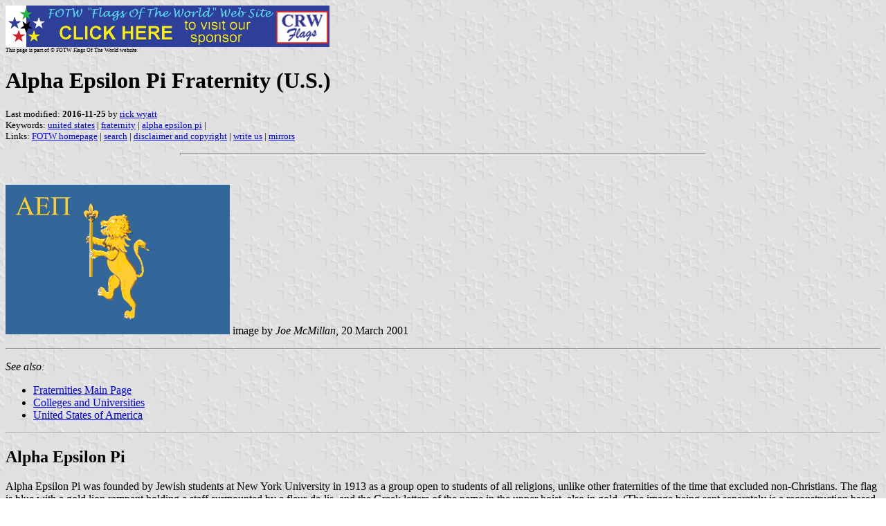

--- FILE ---
content_type: text/html
request_url: https://www.crwflags.com/FOTW/FLAGS/us_aepi.html
body_size: 2304
content:
<HTML>
<HEAD>
<TITLE>Alpha Epsilon Pi Fraternity (U.S.)</TITLE>
<SUBTITLE >
<EDITOR rwy>
<ABSTRACT >
<KEYWORDS united states,fraternity,alpha epsilon pi,>
</HEAD>
<BODY background="../images/fotwbckg.gif">
<A HREF="host.html"><IMG SRC="../images/linea2.gif" BORDER=0 VALIGN=CENTER></A><BR>
<FONT SIZE=-2><SUP>This page is part of &copy; FOTW Flags Of The World website</SUP></FONT>
<H1>Alpha Epsilon Pi Fraternity (U.S.)</H1>
<H2></H2>
<P><FONT SIZE=-1>Last modified: <B>2016-11-25</B> by <A HREF="mailto:rick@crwflags.com">rick wyatt</A>
<BR>
Keywords: <A HREF="keywordu.html#united states">united states</A> | <A HREF="keywordf.html#fraternity">fraternity</A> | <A HREF="keyworda.html#alpha epsilon pi">alpha epsilon pi</A> | <BR>
Links: <A HREF="index.html">FOTW homepage</A> |
<A HREF="search.html">search</A> | 
<A HREF="disclaim.html">disclaimer and copyright</A> | 
<A HREF="mailme.html">write us</A> | 
<A HREF="mirror.html">mirrors</A>
</FONT><br><HR SIZE=4 ALIGN=CENTER WIDTH=60%><br>
<!--CUT ABOVE-->






<P><A HREF="../images/u/us_aepi.gif">
<IMG SRC="../images/u/us_aepi.gif" ALT="[U.S. fraternity flag - Alpha Epsilon Pi]" BORDER=0 HEIGHT=216 WIDTH=324></A> 
image by <I>Joe McMillan</I>, 20 March 2001
</P>
<HR>

<P><I>See also:</I>
<UL>
<LI> <A HREF="us_frat.html">Fraternities Main Page</A>
<LI> <A HREF="us_univ.html">Colleges and Universities</A>
<LI> <A HREF="us.html">United States of America</A>
</UL>
</P>
<HR>

<A NAME="aepi"></A>
<H2>Alpha Epsilon Pi</H2>

<P>Alpha Epsilon Pi was founded by Jewish students at New York University in 1913 as a group open to students of all religions, unlike other fraternities of the time that excluded non-Christians.  The flag is blue with a gold lion rampant holding a staff surmounted by a fleur-de-lis, and the Greek letters of the name in the upper hoist, also in gold.  (The image being sent separately is a reconstruction based on the verbal description in Baird's Manual of American College Fraternities and a scan of the lion in the fraternity COA).<BR>
<I>Joe McMillan</I>, 20 March 2001
</P>

<P>Here is a link to a <A HREF="https://www.facebook.com/BinghamtonU/photos/pb.51791915551.-2207520000.1460607282./10153959183215552/?type=3&theater">picture</A> of the Binghamton University chapter of the Alpha Epsilon Pi fraternity.<BR>
<I>Paul Bassinson</I>, 14 April 2016
</P>
 
</BODY>
</HTML>
